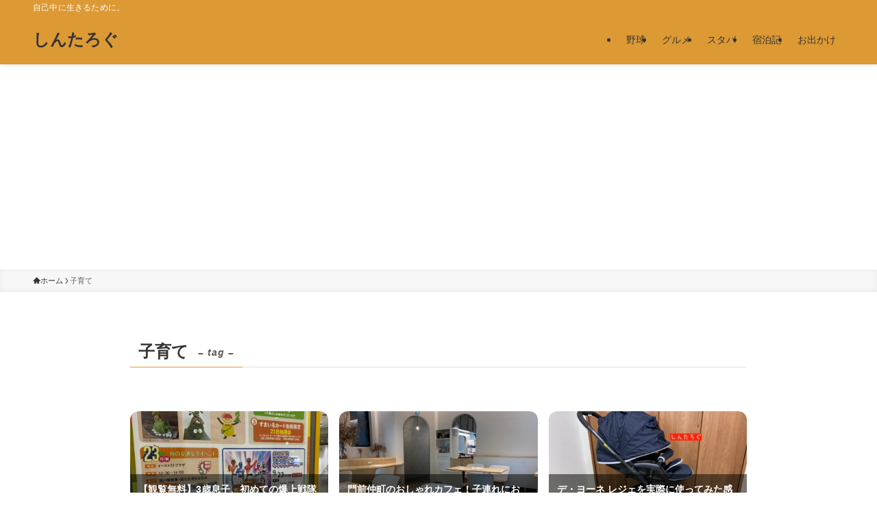

--- FILE ---
content_type: text/html; charset=utf-8
request_url: https://www.google.com/recaptcha/api2/aframe
body_size: 268
content:
<!DOCTYPE HTML><html><head><meta http-equiv="content-type" content="text/html; charset=UTF-8"></head><body><script nonce="M3OCcYNscAJqDc_BUNwkNw">/** Anti-fraud and anti-abuse applications only. See google.com/recaptcha */ try{var clients={'sodar':'https://pagead2.googlesyndication.com/pagead/sodar?'};window.addEventListener("message",function(a){try{if(a.source===window.parent){var b=JSON.parse(a.data);var c=clients[b['id']];if(c){var d=document.createElement('img');d.src=c+b['params']+'&rc='+(localStorage.getItem("rc::a")?sessionStorage.getItem("rc::b"):"");window.document.body.appendChild(d);sessionStorage.setItem("rc::e",parseInt(sessionStorage.getItem("rc::e")||0)+1);localStorage.setItem("rc::h",'1769436974536');}}}catch(b){}});window.parent.postMessage("_grecaptcha_ready", "*");}catch(b){}</script></body></html>